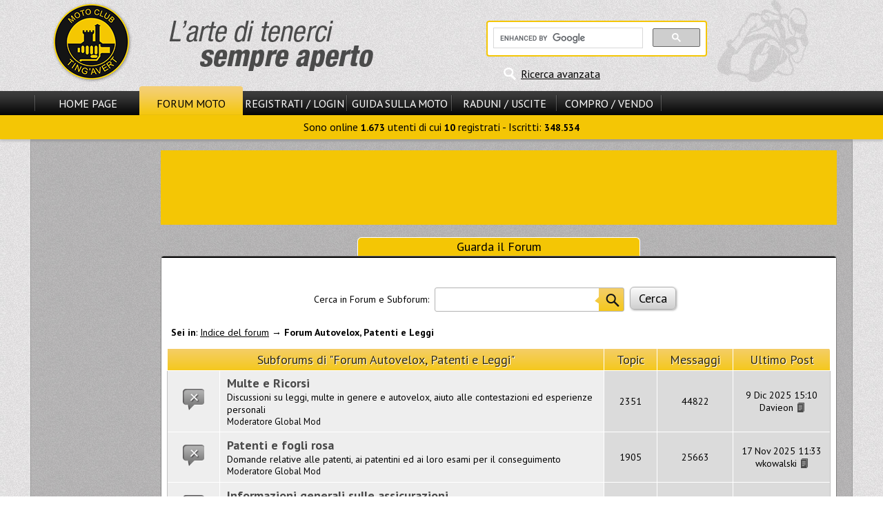

--- FILE ---
content_type: text/html
request_url: https://www.motoclub-tingavert.it/f17s.html
body_size: 9526
content:
<!DOCTYPE html>
<html>
<head>
<title>Forum Autovelox, Patenti e Leggi</title>
<meta http-equiv="content-type" content="text/html; charset=windows-1252" />
<meta name="author" content="Motoclub Tingavert" />
<meta name="keywords" content="Motoclub, Tingavert, moto, motociclismo, motori, motociclette, forum moto, enogastronomia" />
<meta name="description" content="Forum Autovelox, Patenti e Leggi - Discussioni su leggi, patenti, autovelox e multe in genere, esperienze personali, aiuto alle contestazioni e domande frequenti" />
<meta name="robots" content="index, follow" />
<meta name="revisit-after" content="1 days" />
<meta name="rating" content="general" />
<script type="text/javascript" src="includes/jquery-3.2.1.min.js"></script>
<script type="text/javascript" src="themes/MS13/javascript/generale.js"></script>
<script type="text/javascript" src="themes/MS13/javascript/menu.js"></script>
<script type="text/javascript" src="includes/javascript-viewforum.js"></script>

<link rel="stylesheet" href="themes/MS13/style/style.css" type="text/css" />
<link rel="stylesheet" href="themes/MS13/forums/subSilver.css" type="text/css" />
<script async src="//pagead2.googlesyndication.com/pagead/js/adsbygoogle.js"></script>
			<script>
			     (adsbygoogle = window.adsbygoogle || []).push({
				    google_ad_client: "ca-pub-6195405721274667",
				    enable_page_level_ads: true
			     });
			</script>
</head>

<body>
<header id="header">
<div id="header_cont_sup">
<div id="logo_sx"><a href="/"><img src="themes/MS13/images/logo.png" alt="Benvenuti su Motoclub Tingavert!" title="Benvenuti su Motoclub Tingavert!" /></a></div>
<div id="ricerca_header">

<div id="rg_container">

<script>
  (function() {
    var cx = '012611482982172132680:486bq0i9hli';
    var gcse = document.createElement('script');
    gcse.type = 'text/javascript';
    gcse.async = true;
    gcse.src = 'https://cse.google.com/cse.js?cx=' + cx;
    var s = document.getElementsByTagName('script')[0];
    s.parentNode.insertBefore(gcse, s);
  })();
</script>
<gcse:searchbox-only></gcse:searchbox-only>

</div>
<div id="ricerca_avanzata"><a href="modules.php?name=Forums&amp;file=search" title="Ricerca avanzata nel sito e nel forum">Ricerca avanzata</a></div></div>
<div class="clear"></div>
</div>
<div id="hci_submenu_container">
<div id="header_cont_inf">
<nav id="nav_pr">
<span class="el_sep"></span>
<div class="ling_off"><a id="smenu_0" href="/">Home Page</a></div>
<div class="ling_on"><a id="smenu_1" href="forums.html">Forum Moto</a></div>
<div class="ling_off"><a id="smenu_2" href="modules.php?name=Your_Account" rel="nofollow">Registrati / Login</a></div>
<span class="el_sep"></span>
<div class="ling_off"><a id="smenu_3" href="guida-motociclista.php">Guida sulla Moto</a></div>
<span class="el_sep"></span>
<div class="ling_off"><a id="smenu_4" href="archivc66.php">Raduni / Uscite</a></div>
<span class="el_sep"></span>
<div class="ling_off"><a id="smenu_5" href="archivc67.php">Compro / Vendo</a></div>
<span class="el_sep"></span>
</nav>

<div class="clear">&nbsp;</div>
<div id="sm_notif"></div>
</div>
<nav id="submenu"> Sono online <b>1.673</b> utenti di cui <b>10</b> registrati - Iscritti: <b>348.534</b></nav>
</div>
</header>
<div id="corpo_barre">
<div id="corpo_pagina" style="min-height:1528px;">
<div class="head_adv center"><aside>
<script async src="//pagead2.googlesyndication.com/pagead/js/adsbygoogle.js"></script>
	<!-- 728x90 -->
	<ins class="adsbygoogle"
		style="display:inline-block;width:728px;height:90px"
		data-ad-client="ca-pub-6195405721274667"
		data-ad-slot="4112831223"></ins>
	<script>
	(adsbygoogle = window.adsbygoogle || []).push({});
	</script>
</aside></div><br />
<div class="title_largo">Guarda il Forum</div>
<div id="forum_container" class="opentable_wtitle mid_padding">

<span id="top"></span>
<br />


<br />
<div class="center evid"></div>
<div class="center"><form id="ricerca_interna" action="modules.php?name=Forums&amp;file=search&amp;mode=results" method="post">
Cerca in Forum e Subforum:
&nbsp;<input type="text" class="post" name="search_keywords" size="30" />
<input type="hidden" name="ricerca_nel_forum" value="1" />
<input type="hidden" id="search_forum" name="search_forum" value="17" />
<input type="hidden" name="search_fields" value="all" />
&nbsp;<input type="submit" class="button_big" value="Cerca" name="submit" />
</form>
</div>
<br />
<div class="forum_header_container">
	<b>Sei in</b>: <a href="forums.html">Indice del forum</a>&nbsp;&rarr;&nbsp;<b>Forum Autovelox, Patenti e Leggi</b>
</div>

<table class="forumline">
  <tr>
	<th colspan="2">Subforums di &quot;Forum Autovelox, Patenti e Leggi&quot;</th>
	<th>Topic</th>
	<th>Messaggi</th>
	<th class="nowrap">Ultimo Post</th>
  </tr>
  <tr>
        <td class="row1"><img src="themes/MS13/forums/images/folder.png" alt="Nessun nuovo messaggio" title="Nessun nuovo messaggio" class="f_img" /></td>
	<td class="row1">
	  <div class="forumlink"><a href="f79s.html">Multe e Ricorsi</a></div>
	  Discussioni su leggi, multe in genere e autovelox, aiuto alle contestazioni ed esperienze personali<br />
	  <div class="gensmall">Moderatore Global Mod</div>
	  <div class="gensmall"></div>
	</td>
	<td class="row2 center">2351</td>
	<td class="row2 center">44822</td>
	<td class="row2 center nowrap lastpost">9 Dic 2025 15:10<br />Davieon<a href="t955553s.html#16475188"><img src="themes/MS13/forums/images/icon_latest_reply.png" alt="Leggi gli ultimi messaggi" title="Leggi gli ultimi messaggi" /></a></td>
  </tr>
  <tr>
        <td class="row1"><img src="themes/MS13/forums/images/folder.png" alt="Nessun nuovo messaggio" title="Nessun nuovo messaggio" class="f_img" /></td>
	<td class="row1">
	  <div class="forumlink"><a href="f80s.html">Patenti e fogli rosa</a></div>
	  Domande relative alle patenti, ai patentini ed ai loro esami per il conseguimento<br />
	  <div class="gensmall">Moderatore Global Mod</div>
	  <div class="gensmall"></div>
	</td>
	<td class="row2 center">1905</td>
	<td class="row2 center">25663</td>
	<td class="row2 center nowrap lastpost">17 Nov 2025 11:33<br />wkowalski<a href="t957103s.html#16472843"><img src="themes/MS13/forums/images/icon_latest_reply.png" alt="Leggi gli ultimi messaggi" title="Leggi gli ultimi messaggi" /></a></td>
  </tr>
  <tr>
        <td class="row1"><img src="themes/MS13/forums/images/folder.png" alt="Nessun nuovo messaggio" title="Nessun nuovo messaggio" class="f_img" /></td>
	<td class="row1">
	  <div class="forumlink"><a href="f277s.html">Informazioni generali sulle assicurazioni</a></div>
	  Domande relative ai contratti assicurativi, alla loro stipula ed opinioni sulle compagnie<br />
	  <div class="gensmall">Moderatore Global Mod</div>
	  <div class="gensmall"></div>
	</td>
	<td class="row2 center">930</td>
	<td class="row2 center">10605</td>
	<td class="row2 center nowrap lastpost">1 Gen 2026 16:27<br />Muwenge<a href="t955344s.html#16477066"><img src="themes/MS13/forums/images/icon_latest_reply.png" alt="Leggi gli ultimi messaggi" title="Leggi gli ultimi messaggi" /></a></td>
  </tr>
  <tr>
        <td class="row1"><img src="themes/MS13/forums/images/folder.png" alt="Nessun nuovo messaggio" title="Nessun nuovo messaggio" class="f_img" /></td>
	<td class="row1">
	  <div class="forumlink"><a href="f278s.html">Preventivi polizze assicurative</a></div>
	  Richieste di preventivi e costi sostenuti per la stipula di polizze Responsabilità Civile, furto/incendio, ecc.<br />
	  <div class="gensmall">Moderatore Global Mod</div>
	  <div class="gensmall"></div>
	</td>
	<td class="row2 center">405</td>
	<td class="row2 center">4127</td>
	<td class="row2 center nowrap lastpost">14 Nov 2025 16:37<br />Muwenge<a href="t956995s.html#16472574"><img src="themes/MS13/forums/images/icon_latest_reply.png" alt="Leggi gli ultimi messaggi" title="Leggi gli ultimi messaggi" /></a></td>
  </tr>
  <tr>
        <td class="row1"><img src="themes/MS13/forums/images/folder.png" alt="Nessun nuovo messaggio" title="Nessun nuovo messaggio" class="f_img" /></td>
	<td class="row1">
	  <div class="forumlink"><a href="f279s.html">Sinistri e risarcimenti</a></div>
	  Consigli a seguito di incidenti, sulla percentuale di responsabilità e richieste o domande di risarcimento<br />
	  <div class="gensmall">Moderatore Global Mod</div>
	  <div class="gensmall"></div>
	</td>
	<td class="row2 center">841</td>
	<td class="row2 center">13383</td>
	<td class="row2 center nowrap lastpost">21 Mag 2025 7:39<br />GiovannaT25<a href="t952472s.html#16446890"><img src="themes/MS13/forums/images/icon_latest_reply.png" alt="Leggi gli ultimi messaggi" title="Leggi gli ultimi messaggi" /></a></td>
  </tr>
  <tr>
        <td class="row1"><img src="themes/MS13/forums/images/folder.png" alt="Nessun nuovo messaggio" title="Nessun nuovo messaggio" class="f_img" /></td>
	<td class="row1">
	  <div class="forumlink"><a href="f274s.html">Normative Euro, Anti-Inquinamento e Bolli</a></div>
	  Domande relative alle normative euro 1-2-3-4, alle limitazioni nella circolazione ed al pagamento del bollo <br />
	  <div class="gensmall">Moderatore Global Mod</div>
	  <div class="gensmall"></div>
	</td>
	<td class="row2 center">477</td>
	<td class="row2 center">4879</td>
	<td class="row2 center nowrap lastpost">16 Giu 2024 10:33<br />wkowalski<a href="t951264s.html#16404840"><img src="themes/MS13/forums/images/icon_latest_reply.png" alt="Leggi gli ultimi messaggi" title="Leggi gli ultimi messaggi" /></a></td>
  </tr>
  <tr>
        <td class="row1"><img src="themes/MS13/forums/images/folder.png" alt="Nessun nuovo messaggio" title="Nessun nuovo messaggio" class="f_img" /></td>
	<td class="row1">
	  <div class="forumlink"><a href="f97s.html">Tuning e omologazioni</a></div>
	  Discussioni relative alle norme di installazione di componenti after-market e modifiche in genere <br />
	  <div class="gensmall">Moderatore Global Mod</div>
	  <div class="gensmall"></div>
	</td>
	<td class="row2 center">952</td>
	<td class="row2 center">10451</td>
	<td class="row2 center nowrap lastpost">23 Dic 2024 17:05<br />pazuto<a href="t953765s.html#16427368"><img src="themes/MS13/forums/images/icon_latest_reply.png" alt="Leggi gli ultimi messaggi" title="Leggi gli ultimi messaggi" /></a></td>
  </tr>
  <tr>
        <td class="row1"><img src="themes/MS13/forums/images/folder.png" alt="Nessun nuovo messaggio" title="Nessun nuovo messaggio" class="f_img" /></td>
	<td class="row1">
	  <div class="forumlink"><a href="f275s.html">Revisioni e depotenziamenti</a></div>
	  Domande relative alle revisioni ordinarie, straordinarie ed alle sole procedure per depotenziamento e ripotenziamento<br />
	  <div class="gensmall">Moderatore Global Mod</div>
	  <div class="gensmall"></div>
	</td>
	<td class="row2 center">396</td>
	<td class="row2 center">3964</td>
	<td class="row2 center nowrap lastpost">30 Giu 2025 18:52<br />ezio79<a href="t955841s.html#16452964"><img src="themes/MS13/forums/images/icon_latest_reply.png" alt="Leggi gli ultimi messaggi" title="Leggi gli ultimi messaggi" /></a></td>
  </tr>
  <tr>
        <td class="row1"><img src="themes/MS13/forums/images/folder.png" alt="Nessun nuovo messaggio" title="Nessun nuovo messaggio" class="f_img" /></td>
	<td class="row1">
	  <div class="forumlink"><a href="f276s.html">Passaggi di proprietà, targhe e radiazioni</a></div>
	  Domande relative all'acquisto o vendita di veicoli, targhe e radiazioni dal PRA (Pubblico Registro Automobilistico)<br />
	  <div class="gensmall">Moderatore Global Mod</div>
	  <div class="gensmall"></div>
	</td>
	<td class="row2 center">1088</td>
	<td class="row2 center">9974</td>
	<td class="row2 center nowrap lastpost">10 Mag 2024 14:30<br />lucapartisani<a href="t940542s.html#16398248"><img src="themes/MS13/forums/images/icon_latest_reply.png" alt="Leggi gli ultimi messaggi" title="Leggi gli ultimi messaggi" /></a></td>
  </tr>
  <tr>
        <td class="row1"><img src="themes/MS13/forums/images/folder.png" alt="Nessun nuovo messaggio" title="Nessun nuovo messaggio" class="f_img" /></td>
	<td class="row1">
	  <div class="forumlink"><a href="f81s.html">Segnalazione Autovelox</a></div>
	  Spazio riservato alla sola segnalazione di postazioni autovelox, fisse o mobili<br />
	  <div class="gensmall">Moderatore Global Mod</div>
	  <div class="gensmall"></div>
	</td>
	<td class="row2 center">582</td>
	<td class="row2 center">5297</td>
	<td class="row2 center nowrap lastpost">26 Set 2024 12:03<br />Cordy<a href="t952714s.html#16417322"><img src="themes/MS13/forums/images/icon_latest_reply.png" alt="Leggi gli ultimi messaggi" title="Leggi gli ultimi messaggi" /></a></td>
  </tr>
  <tr>
        <td class="row1"><img src="themes/MS13/forums/images/folder.png" alt="Nessun nuovo messaggio" title="Nessun nuovo messaggio" class="f_img" /></td>
	<td class="row1">
	  <div class="forumlink"><a href="f191s.html">Normativa d'Epoca</a></div>
	  Discussioni su radiazioni, reimmatricolazioni, bolli e assicurazioni, revisioni, registri storici, omologazioni e targhe, e tutta la normativa specifica per le moto d'epoca<br />
	  <div class="gensmall">Moderatori gippiguzzi, IGNACIO, girodan, Global Mod</div>
	  <div class="gensmall"></div>
	</td>
	<td class="row2 center">343</td>
	<td class="row2 center">10687</td>
	<td class="row2 center nowrap lastpost">26 Gen 2026 12:06<br />GioQuelloAPiedi<a href="t134652s.html#16479609"><img src="themes/MS13/forums/images/icon_latest_reply.png" alt="Leggi gli ultimi messaggi" title="Leggi gli ultimi messaggi" /></a></td>
  </tr>
</table>
<br /><br />

<div class="forum_header_container">
	<div class="lis_33"></div>
	<div id="mark_read" class="big right"></div>
	<div class="right"><b>Moderatore</b>: <a href="modules.php?name=Your_Account&amp;op=rdfp&amp;username=Global+Mod">Global Mod</a></div>
	<div class="clear">&nbsp;</div>
</div>

<form method="post" action="modules.php?name=Forums&amp;file=viewforum&amp;f=17&amp;start=0">

<table class="forumline">
	<tr>
	  <th colspan="2">Topic di &quot;Forum Autovelox, Patenti e Leggi&quot;</th>
	  <th>Risposte</th>
	  <th>Autore</th>
	  <th class="nowrap">Ultimo Post</th>
	</tr>
	<tr>
	  <td class="row1 youposted center nowrap">
	  	<img src="themes/MS13/forums/images/folder_announce.png" class="t_img" alt="Nessun nuovo messaggio" title="Nessun nuovo messaggio" />
	  </td>
	  <td class="row1">
	  	<u class="ann_imp">Annuncio Globale:</u> <a href="t957569s.html" class="topictitle">TWT 2026 - 27-28-29 Marzo - San Piero a Sieve (FI)</a>
		<div class="paging"><span class="nowrap">Lista con 15 partecipanti</span></div>
	  </td>
	  <td class="row2 center">7</td>
	  <td class="row2 center nowrap">26 Gen 2026 10:42<br />Nicosan</td>
	  <td class="row2 center nowrap">26 Gen 2026 22:44<br />topomotogsx  <a href="t957569s.html#16479652" class="lastpost"><img src="themes/MS13/forums/images/icon_latest_reply.png" alt="Leggi gli ultimi messaggi" title="Leggi gli ultimi messaggi" /></a></td>
	</tr>
	<tr>
	  <td class="row1 youposted center nowrap">
	  	<img src="themes/MS13/forums/images/folder_announce.png" class="t_img" alt="Nessun nuovo messaggio" title="Nessun nuovo messaggio" />
	  </td>
	  <td class="row1">
	  	<span class="ann_imp">Annuncio:</span> <a href="t588s.html" class="topictitle">Regolamento - Leggere prima di postare</a>
		<div class="paging"></div>
	  </td>
	  <td class="row2 center">0</td>
	  <td class="row2 center nowrap">12 Ago 2004 13:09<br />Davide</td>
	  <td class="row2 center nowrap">12 Ago 2004 13:09<br />Davide  <a href="t588s.html#800" class="lastpost"><img src="themes/MS13/forums/images/icon_latest_reply.png" alt="Leggi gli ultimi messaggi" title="Leggi gli ultimi messaggi" /></a></td>
	</tr>
	<tr>
	  <td class="row1 youposted center nowrap">
	  	<img src="themes/MS13/forums/images/folder_sticky.png" class="t_img" alt="Topic chiuso" title="Topic chiuso" />
	  </td>
	  <td class="row1">
	  	<span class="ann_imp">Importante:</span> <a href="t705998s.html" class="topictitle">FAQ forum normativo - leggere prima di postare</a>
		<div class="paging"></div>
	  </td>
	  <td class="row2 center">0</td>
	  <td class="row2 center nowrap">10 Lug 2012 23:25<br />davidsnow</td>
	  <td class="row2 center nowrap">10 Lug 2012 23:25<br />davidsnow  <a href="t705998s.html#13566199" class="lastpost"><img src="themes/MS13/forums/images/icon_latest_reply.png" alt="Leggi gli ultimi messaggi" title="Leggi gli ultimi messaggi" /></a></td>
	</tr>
	<tr>
	  <td class="row1 youposted center nowrap">
	  	<img src="themes/MS13/forums/images/folder.png" class="t_img" alt="Nessun nuovo messaggio" title="Nessun nuovo messaggio" />
	  </td>
	  <td class="row1">
	  	<a href="t954542s.html" class="topictitle">Telelaser con vigili impegnati</a>
		<div class="paging"></div>
	  </td>
	  <td class="row2 center">15</td>
	  <td class="row2 center nowrap">27 Feb 2025 19:51<br />loreT815</td>
	  <td class="row2 center nowrap">4 Set 2025 11:50<br />KIMO  <a href="t954542s.html#16462888" class="lastpost"><img src="themes/MS13/forums/images/icon_latest_reply.png" alt="Leggi gli ultimi messaggi" title="Leggi gli ultimi messaggi" /></a></td>
	</tr>
	<tr>
	  <td class="row1 youposted center nowrap">
	  	<img src="themes/MS13/forums/images/folder.png" class="t_img" alt="Nessun nuovo messaggio" title="Nessun nuovo messaggio" />
	  </td>
	  <td class="row1">
	  	<a href="t954581s.html" class="topictitle">Autovelox e telecamere [esiste mappa installazioni ?]</a>
		<div class="paging"></div>
	  </td>
	  <td class="row2 center">2</td>
	  <td class="row2 center nowrap">3 Mar 2025 13:38<br />fyammah13</td>
	  <td class="row2 center nowrap">29 Mag 2025 5:26<br />PaoloGrandi  <a href="t954581s.html#16448071" class="lastpost"><img src="themes/MS13/forums/images/icon_latest_reply.png" alt="Leggi gli ultimi messaggi" title="Leggi gli ultimi messaggi" /></a></td>
	</tr>
	<tr>
	  <td class="row1 youposted center nowrap">
	  	<img src="themes/MS13/forums/images/folder.png" class="t_img" alt="Nessun nuovo messaggio" title="Nessun nuovo messaggio" />
	  </td>
	  <td class="row1">
	  	<a href="t953422s.html" class="topictitle">numeri telaio corrosi [acido batteria, info iscrizione ASI]</a>
		<div class="paging"></div>
	  </td>
	  <td class="row2 center">1</td>
	  <td class="row2 center nowrap">15 Nov 2024 9:54<br />svarionello</td>
	  <td class="row2 center nowrap">6 Gen 2025 10:24<br />oldster  <a href="t953422s.html#16428550" class="lastpost"><img src="themes/MS13/forums/images/icon_latest_reply.png" alt="Leggi gli ultimi messaggi" title="Leggi gli ultimi messaggi" /></a></td>
	</tr>
	<tr>
	  <td class="row1 youposted center nowrap">
	  	<img src="themes/MS13/forums/images/folder.png" class="t_img" alt="Nessun nuovo messaggio" title="Nessun nuovo messaggio" />
	  </td>
	  <td class="row1">
	  	<a href="t953807s.html" class="topictitle">ART.78 Recidivo a revisione straordinaria.</a>
		<div class="paging"></div>
	  </td>
	  <td class="row2 center">0</td>
	  <td class="row2 center nowrap">21 Dic 2024 14:16<br />PeppZ00</td>
	  <td class="row2 center nowrap">21 Dic 2024 14:16<br />PeppZ00  <a href="t953807s.html#16427202" class="lastpost"><img src="themes/MS13/forums/images/icon_latest_reply.png" alt="Leggi gli ultimi messaggi" title="Leggi gli ultimi messaggi" /></a></td>
	</tr>
	<tr>
	  <td class="row1 youposted center nowrap">
	  	<img src="themes/MS13/forums/images/folder.png" class="t_img" alt="Nessun nuovo messaggio" title="Nessun nuovo messaggio" />
	  </td>
	  <td class="row1">
	  	<a href="t401853s.html" class="topictitle">Entrata e uscita casello prato est telepass</a>
		<div class="paging"></div>
	  </td>
	  <td class="row2 center">3</td>
	  <td class="row2 center nowrap">8 Giu 2009 7:53<br />alexala</td>
	  <td class="row2 center nowrap">22 Nov 2024 13:59<br />Gioone  <a href="t401853s.html#16424310" class="lastpost"><img src="themes/MS13/forums/images/icon_latest_reply.png" alt="Leggi gli ultimi messaggi" title="Leggi gli ultimi messaggi" /></a></td>
	</tr>
	<tr>
	  <td class="row1 youposted center nowrap">
	  	<img src="themes/MS13/forums/images/folder.png" class="t_img" alt="Nessun nuovo messaggio" title="Nessun nuovo messaggio" />
	  </td>
	  <td class="row1">
	  	<a href="t952687s.html" class="topictitle">Nuovo CdS cosa conviene fare?</a>
		<div class="paging"></div>
	  </td>
	  <td class="row2 center">11</td>
	  <td class="row2 center nowrap">24 Set 2024 21:36<br />Bled</td>
	  <td class="row2 center nowrap">26 Set 2024 20:01<br />pazuto  <a href="t952687s.html#16417400" class="lastpost"><img src="themes/MS13/forums/images/icon_latest_reply.png" alt="Leggi gli ultimi messaggi" title="Leggi gli ultimi messaggi" /></a></td>
	</tr>
	<tr>
	  <td class="row1 youposted center nowrap">
	  	<img src="themes/MS13/forums/images/folder.png" class="t_img" alt="Nessun nuovo messaggio" title="Nessun nuovo messaggio" />
	  </td>
	  <td class="row1">
	  	<a href="t951241s.html" class="topictitle">La nuova moda delle targhe oscurabili</a>
		<div class="paging"></div>
	  </td>
	  <td class="row2 center">16</td>
	  <td class="row2 center nowrap">12 Giu 2024 11:08<br />Ale2222</td>
	  <td class="row2 center nowrap">23 Set 2024 19:27<br />gilberto36  <a href="t951241s.html#16416895" class="lastpost"><img src="themes/MS13/forums/images/icon_latest_reply.png" alt="Leggi gli ultimi messaggi" title="Leggi gli ultimi messaggi" /></a></td>
	</tr>
	<tr>
	  <td class="row1 youposted center nowrap">
	  	<img src="themes/MS13/forums/images/folder.png" class="t_img" alt="Nessun nuovo messaggio" title="Nessun nuovo messaggio" />
	  </td>
	  <td class="row1">
	  	[ Sondaggio ] <a href="t951745s.html" class="topictitle">Patente A2 senza esame o patente A</a>
		<div class="paging"></div>
	  </td>
	  <td class="row2 center">7</td>
	  <td class="row2 center nowrap">17 Lug 2024 15:09<br />Pari_98</td>
	  <td class="row2 center nowrap">18 Lug 2024 14:18<br />tibbs  <a href="t951745s.html#16409365" class="lastpost"><img src="themes/MS13/forums/images/icon_latest_reply.png" alt="Leggi gli ultimi messaggi" title="Leggi gli ultimi messaggi" /></a></td>
	</tr>
	<tr>
	  <td class="row1 youposted center nowrap">
	  	<img src="themes/MS13/forums/images/folder.png" class="t_img" alt="Nessun nuovo messaggio" title="Nessun nuovo messaggio" />
	  </td>
	  <td class="row1">
	  	<a href="t950914s.html" class="topictitle">decurtazione punti (moto intestata ma no patente a2)</a>
		<div class="paging"></div>
	  </td>
	  <td class="row2 center">9</td>
	  <td class="row2 center nowrap">22 Mag 2024 21:04<br />PAOLAPAS</td>
	  <td class="row2 center nowrap">25 Mag 2024 16:45<br />juangalvez  <a href="t950914s.html#16401060" class="lastpost"><img src="themes/MS13/forums/images/icon_latest_reply.png" alt="Leggi gli ultimi messaggi" title="Leggi gli ultimi messaggi" /></a></td>
	</tr>
	<tr>
	  <td class="row1 youposted center nowrap">
	  	<img src="themes/MS13/forums/images/folder_hot.png" class="t_img" alt="Nessun nuovo messaggio" title="Nessun nuovo messaggio" />
	  </td>
	  <td class="row1">
	  	<a href="t948699s.html" class="topictitle">Velox e limiti di velocità... Servono veramente?</a>
		<div class="paging"><span class="nowrap"><img class="goto" src="themes/MS13/forums/images/icon_minipost.png" alt="Vai a pagina" title="Vai a pagina" />Vai a pagina: <a href="t948699s.html">1</a><a href="t948699s30s.html">2</a></span></div>
	  </td>
	  <td class="row2 center">42</td>
	  <td class="row2 center nowrap">15 Gen 2024 13:52<br />Ale2222</td>
	  <td class="row2 center nowrap">9 Feb 2024 12:23<br />JO74  <a href="t948699s30s.html#16383756" class="lastpost"><img src="themes/MS13/forums/images/icon_latest_reply.png" alt="Leggi gli ultimi messaggi" title="Leggi gli ultimi messaggi" /></a></td>
	</tr>
	<tr>
	  <td class="row1 youposted center nowrap">
	  	<img src="themes/MS13/forums/images/folder.png" class="t_img" alt="Nessun nuovo messaggio" title="Nessun nuovo messaggio" />
	  </td>
	  <td class="row1">
	  	<a href="t949090s.html" class="topictitle">Con la NC in Corsica [adesivi rifrangenti casco]</a>
		<div class="paging"></div>
	  </td>
	  <td class="row2 center">5</td>
	  <td class="row2 center nowrap">6 Feb 2024 1:50<br />7100</td>
	  <td class="row2 center nowrap">7 Feb 2024 22:44<br />7100  <a href="t949090s.html#16383471" class="lastpost"><img src="themes/MS13/forums/images/icon_latest_reply.png" alt="Leggi gli ultimi messaggi" title="Leggi gli ultimi messaggi" /></a></td>
	</tr>
	<tr>
	  <td class="row1 youposted center nowrap">
	  	<img src="themes/MS13/forums/images/folder.png" class="t_img" alt="Nessun nuovo messaggio" title="Nessun nuovo messaggio" />
	  </td>
	  <td class="row1">
	  	<a href="t948099s.html" class="topictitle">Voci su nuova proposta di legge [limitatori di velocità]</a>
		<div class="paging"></div>
	  </td>
	  <td class="row2 center">10</td>
	  <td class="row2 center nowrap">18 Nov 2023 12:03<br />Ale2222</td>
	  <td class="row2 center nowrap">2 Dic 2023 3:08<br />Mamadou88  <a href="t948099s.html#16372806" class="lastpost"><img src="themes/MS13/forums/images/icon_latest_reply.png" alt="Leggi gli ultimi messaggi" title="Leggi gli ultimi messaggi" /></a></td>
	</tr>
	<tr>
	  <td class="row1 youposted center nowrap">
	  	<img src="themes/MS13/forums/images/folder.png" class="t_img" alt="Nessun nuovo messaggio" title="Nessun nuovo messaggio" />
	  </td>
	  <td class="row1">
	  	<a href="t947239s.html" class="topictitle">Nuova legge autovelox, pareri e discussione</a>
		<div class="paging"></div>
	  </td>
	  <td class="row2 center">15</td>
	  <td class="row2 center nowrap">22 Set 2023 7:10<br />Ale2222</td>
	  <td class="row2 center nowrap">25 Set 2023 11:28<br />JO74  <a href="t947239s.html#16361344" class="lastpost"><img src="themes/MS13/forums/images/icon_latest_reply.png" alt="Leggi gli ultimi messaggi" title="Leggi gli ultimi messaggi" /></a></td>
	</tr>
	<tr>
	  <td class="row1 youposted center nowrap">
	  	<img src="themes/MS13/forums/images/folder.png" class="t_img" alt="Nessun nuovo messaggio" title="Nessun nuovo messaggio" />
	  </td>
	  <td class="row1">
	  	<a href="t947201s.html" class="topictitle">Novità del nuovo c.d.s. [per biciblette]</a>
		<div class="paging"></div>
	  </td>
	  <td class="row2 center">8</td>
	  <td class="row2 center nowrap">20 Set 2023 12:36<br />SSMANETTA65</td>
	  <td class="row2 center nowrap">20 Set 2023 19:13<br />pazuto  <a href="t947201s.html#16360593" class="lastpost"><img src="themes/MS13/forums/images/icon_latest_reply.png" alt="Leggi gli ultimi messaggi" title="Leggi gli ultimi messaggi" /></a></td>
	</tr>
	<tr>
	  <td class="row1 youposted center nowrap">
	  	<img src="themes/MS13/forums/images/folder.png" class="t_img" alt="Nessun nuovo messaggio" title="Nessun nuovo messaggio" />
	  </td>
	  <td class="row1">
	  	<a href="t946914s.html" class="topictitle">Autovelox [distanza minima cartelli]</a>
		<div class="paging"></div>
	  </td>
	  <td class="row2 center">5</td>
	  <td class="row2 center nowrap">5 Set 2023 11:08<br />SSMANETTA65</td>
	  <td class="row2 center nowrap">6 Set 2023 10:44<br />SSMANETTA65  <a href="t946914s.html#16358040" class="lastpost"><img src="themes/MS13/forums/images/icon_latest_reply.png" alt="Leggi gli ultimi messaggi" title="Leggi gli ultimi messaggi" /></a></td>
	</tr>
	<tr>
	  <td class="row1 youposted center nowrap">
	  	<img src="themes/MS13/forums/images/folder.png" class="t_img" alt="Nessun nuovo messaggio" title="Nessun nuovo messaggio" />
	  </td>
	  <td class="row1">
	  	<a href="t945368s.html" class="topictitle">Problemi post vendita moto [come tutelarsi]</a>
		<div class="paging"></div>
	  </td>
	  <td class="row2 center">22</td>
	  <td class="row2 center nowrap">29 Mag 2023 23:01<br />Jack20</td>
	  <td class="row2 center nowrap">8 Giu 2023 13:23<br />ganzo_re  <a href="t945368s.html#16344489" class="lastpost"><img src="themes/MS13/forums/images/icon_latest_reply.png" alt="Leggi gli ultimi messaggi" title="Leggi gli ultimi messaggi" /></a></td>
	</tr>
	<tr>
	  <td class="row1 youposted center nowrap">
	  	<img src="themes/MS13/forums/images/folder.png" class="t_img" alt="Nessun nuovo messaggio" title="Nessun nuovo messaggio" />
	  </td>
	  <td class="row1">
	  	<a href="t945012s.html" class="topictitle">Conseguimento Patente A2 fuori provincia</a>
		<div class="paging"></div>
	  </td>
	  <td class="row2 center">1</td>
	  <td class="row2 center nowrap">7 Mag 2023 23:50<br />sdiliberto</td>
	  <td class="row2 center nowrap">8 Mag 2023 10:39<br />Abyssinian  <a href="t945012s.html#16339727" class="lastpost"><img src="themes/MS13/forums/images/icon_latest_reply.png" alt="Leggi gli ultimi messaggi" title="Leggi gli ultimi messaggi" /></a></td>
	</tr>
	<tr>
	  <td class="row1 youposted center nowrap">
	  	<img src="themes/MS13/forums/images/folder.png" class="t_img" alt="Nessun nuovo messaggio" title="Nessun nuovo messaggio" />
	  </td>
	  <td class="row1">
	  	<a href="t807085s.html" class="topictitle">Contratto di vendita va rispettato? [modello errato]</a>
		<div class="paging"></div>
	  </td>
	  <td class="row2 center">18</td>
	  <td class="row2 center nowrap">10 Giu 2014 20:25<br />Cinopa</td>
	  <td class="row2 center nowrap">30 Mar 2023 9:30<br />max180359  <a href="t807085s.html#16332708" class="lastpost"><img src="themes/MS13/forums/images/icon_latest_reply.png" alt="Leggi gli ultimi messaggi" title="Leggi gli ultimi messaggi" /></a></td>
	</tr>
	<tr>
	  <td class="row1 youposted center nowrap">
	  	<img src="themes/MS13/forums/images/folder.png" class="t_img" alt="Nessun nuovo messaggio" title="Nessun nuovo messaggio" />
	  </td>
	  <td class="row1">
	  	<a href="t943852s.html" class="topictitle">Telelaser frontale senza fermarmi</a>
		<div class="paging"></div>
	  </td>
	  <td class="row2 center">11</td>
	  <td class="row2 center nowrap">12 Feb 2023 20:03<br />CiccioC1</td>
	  <td class="row2 center nowrap">14 Feb 2023 18:02<br />CiccioC1  <a href="t943852s.html#16324338" class="lastpost"><img src="themes/MS13/forums/images/icon_latest_reply.png" alt="Leggi gli ultimi messaggi" title="Leggi gli ultimi messaggi" /></a></td>
	</tr>
	<tr>
	  <td class="row1 youposted center nowrap">
	  	<img src="themes/MS13/forums/images/folder_hot.png" class="t_img" alt="Nessun nuovo messaggio" title="Nessun nuovo messaggio" />
	  </td>
	  <td class="row1">
	  	<a href="t872588s.html" class="topictitle">Francia: obbligo guanti omologati CE [è vero?]</a>
		<div class="paging"><span class="nowrap"><img class="goto" src="themes/MS13/forums/images/icon_minipost.png" alt="Vai a pagina" title="Vai a pagina" />Vai a pagina: <a href="t872588s.html">1</a><a href="t872588s30s.html">2</a><a href="t872588s60s.html">3</a><a href="t872588s90s.html">4</a></span></div>
	  </td>
	  <td class="row2 center">99</td>
	  <td class="row2 center nowrap">23 Set 2016 13:40<br />estro</td>
	  <td class="row2 center nowrap">17 Gen 2023 14:36<br />Blueyes  <a href="t872588s90s.html#16320572" class="lastpost"><img src="themes/MS13/forums/images/icon_latest_reply.png" alt="Leggi gli ultimi messaggi" title="Leggi gli ultimi messaggi" /></a></td>
	</tr>
	<tr>
	  <td class="row1 youposted center nowrap">
	  	<img src="themes/MS13/forums/images/folder.png" class="t_img" alt="Nessun nuovo messaggio" title="Nessun nuovo messaggio" />
	  </td>
	  <td class="row1">
	  	<a href="t942926s.html" class="topictitle">Guidare 50ino all'estero [Montenegro, Serbia, Romania]</a>
		<div class="paging"></div>
	  </td>
	  <td class="row2 center">9</td>
	  <td class="row2 center nowrap">19 Nov 2022 12:34<br />Anthik</td>
	  <td class="row2 center nowrap">20 Nov 2022 22:12<br />Mamadou88  <a href="t942926s.html#16314833" class="lastpost"><img src="themes/MS13/forums/images/icon_latest_reply.png" alt="Leggi gli ultimi messaggi" title="Leggi gli ultimi messaggi" /></a></td>
	</tr>
	<tr>
	  <td class="row1 youposted center nowrap">
	  	<img src="themes/MS13/forums/images/folder.png" class="t_img" alt="Nessun nuovo messaggio" title="Nessun nuovo messaggio" />
	  </td>
	  <td class="row1">
	  	<a href="t658258s.html" class="topictitle">Cartello stradale strano &quot;60-100&quot; [rotondo, fondo giallo]</a>
		<div class="paging"></div>
	  </td>
	  <td class="row2 center">9</td>
	  <td class="row2 center nowrap">4 Dic 2011 16:24<br />fbcyborg</td>
	  <td class="row2 center nowrap">30 Ott 2022 11:49<br />simobg75  <a href="t658258s.html#16312174" class="lastpost"><img src="themes/MS13/forums/images/icon_latest_reply.png" alt="Leggi gli ultimi messaggi" title="Leggi gli ultimi messaggi" /></a></td>
	</tr>
	<tr>
	  <td class="row1 youposted center nowrap">
	  	<img src="themes/MS13/forums/images/folder_hot.png" class="t_img" alt="Nessun nuovo messaggio" title="Nessun nuovo messaggio" />
	  </td>
	  <td class="row1">
	  	<a href="t842165s.html" class="topictitle">Filtering (slalom tra auto in coda): dove è permesso?</a>
		<div class="paging"><span class="nowrap"><img class="goto" src="themes/MS13/forums/images/icon_minipost.png" alt="Vai a pagina" title="Vai a pagina" />Vai a pagina: <a href="t842165s.html">1</a><a href="t842165s30s.html">2</a></span></div>
	  </td>
	  <td class="row2 center">53</td>
	  <td class="row2 center nowrap">8 Lug 2015 1:23<br />-Neo-</td>
	  <td class="row2 center nowrap">21 Ott 2022 19:06<br />gilberto36  <a href="t842165s30s.html#16311037" class="lastpost"><img src="themes/MS13/forums/images/icon_latest_reply.png" alt="Leggi gli ultimi messaggi" title="Leggi gli ultimi messaggi" /></a></td>
	</tr>
	<tr>
	  <td class="row1 youposted center nowrap">
	  	<img src="themes/MS13/forums/images/folder.png" class="t_img" alt="Nessun nuovo messaggio" title="Nessun nuovo messaggio" />
	  </td>
	  <td class="row1">
	  	<a href="t942454s.html" class="topictitle">Dubbio conseguimento patente a1</a>
		<div class="paging"></div>
	  </td>
	  <td class="row2 center">2</td>
	  <td class="row2 center nowrap">16 Ott 2022 11:24<br />Albe11111</td>
	  <td class="row2 center nowrap">16 Ott 2022 19:19<br />Abyssinian  <a href="t942454s.html#16310189" class="lastpost"><img src="themes/MS13/forums/images/icon_latest_reply.png" alt="Leggi gli ultimi messaggi" title="Leggi gli ultimi messaggi" /></a></td>
	</tr>
	<tr>
	  <td class="row1 youposted center nowrap">
	  	<img src="themes/MS13/forums/images/folder_hot.png" class="t_img" alt="Nessun nuovo messaggio" title="Nessun nuovo messaggio" />
	  </td>
	  <td class="row1">
	  	<a href="t940712s.html" class="topictitle">Marcia su corsia di emergenza. Sospensione patente</a>
		<div class="paging"><span class="nowrap"><img class="goto" src="themes/MS13/forums/images/icon_minipost.png" alt="Vai a pagina" title="Vai a pagina" />Vai a pagina: <a href="t940712s.html">1</a><a href="t940712s30s.html">2</a><a href="t940712s60s.html">3</a></span></div>
	  </td>
	  <td class="row2 center">68</td>
	  <td class="row2 center nowrap">21 Giu 2022 11:36<br />SguardoFisso</td>
	  <td class="row2 center nowrap">12 Lug 2022 19:16<br />Mamadou88  <a href="t940712s60s.html#16295029" class="lastpost"><img src="themes/MS13/forums/images/icon_latest_reply.png" alt="Leggi gli ultimi messaggi" title="Leggi gli ultimi messaggi" /></a></td>
	</tr>
	<tr>
	  <td class="row1 youposted center nowrap">
	  	<img src="themes/MS13/forums/images/folder.png" class="t_img" alt="Nessun nuovo messaggio" title="Nessun nuovo messaggio" />
	  </td>
	  <td class="row1">
	  	<a href="t854308s.html" class="topictitle">Moto a spinta senza patente [rischio sanzioni?]</a>
		<div class="paging"></div>
	  </td>
	  <td class="row2 center">22</td>
	  <td class="row2 center nowrap">29 Dic 2015 12:42<br />Danielelongo99</td>
	  <td class="row2 center nowrap">10 Giu 2022 14:40<br />CoffeeWolf  <a href="t854308s.html#16288933" class="lastpost"><img src="themes/MS13/forums/images/icon_latest_reply.png" alt="Leggi gli ultimi messaggi" title="Leggi gli ultimi messaggi" /></a></td>
	</tr>
	<tr>
	  <td class="row1 youposted center nowrap">
	  	<img src="themes/MS13/forums/images/folder.png" class="t_img" alt="Nessun nuovo messaggio" title="Nessun nuovo messaggio" />
	  </td>
	  <td class="row1">
	  	<a href="t940371s.html" class="topictitle">Carrello portamoto da cross</a>
		<div class="paging"></div>
	  </td>
	  <td class="row2 center">1</td>
	  <td class="row2 center nowrap">2 Giu 2022 10:53<br />massiprz</td>
	  <td class="row2 center nowrap">2 Giu 2022 11:42<br />vale5-0  <a href="t940371s.html#16287192" class="lastpost"><img src="themes/MS13/forums/images/icon_latest_reply.png" alt="Leggi gli ultimi messaggi" title="Leggi gli ultimi messaggi" /></a></td>
	</tr>
	<tr>
	  <td class="row1 youposted center nowrap">
	  	<img src="themes/MS13/forums/images/folder.png" class="t_img" alt="Nessun nuovo messaggio" title="Nessun nuovo messaggio" />
	  </td>
	  <td class="row1">
	  	<a href="t940170s.html" class="topictitle">info su autovelox mobile A1</a>
		<div class="paging"></div>
	  </td>
	  <td class="row2 center">4</td>
	  <td class="row2 center nowrap">21 Mag 2022 12:38<br />gigi1993a</td>
	  <td class="row2 center nowrap">23 Mag 2022 8:52<br />KIMO  <a href="t940170s.html#16285264" class="lastpost"><img src="themes/MS13/forums/images/icon_latest_reply.png" alt="Leggi gli ultimi messaggi" title="Leggi gli ultimi messaggi" /></a></td>
	</tr>
	<tr>
	  <td class="row1 youposted center nowrap">
	  	<img src="themes/MS13/forums/images/folder.png" class="t_img" alt="Nessun nuovo messaggio" title="Nessun nuovo messaggio" />
	  </td>
	  <td class="row1">
	  	<a href="t939400s.html" class="topictitle">Smarrimento libretto di circolazione</a>
		<div class="paging"></div>
	  </td>
	  <td class="row2 center">12</td>
	  <td class="row2 center nowrap">11 Apr 2022 19:17<br />guggio8</td>
	  <td class="row2 center nowrap">14 Apr 2022 19:25<br />guggio8  <a href="t939400s.html#16278424" class="lastpost"><img src="themes/MS13/forums/images/icon_latest_reply.png" alt="Leggi gli ultimi messaggi" title="Leggi gli ultimi messaggi" /></a></td>
	</tr>
	<tr>
	  <td class="row1 youposted center nowrap">
	  	<img src="themes/MS13/forums/images/folder.png" class="t_img" alt="Nessun nuovo messaggio" title="Nessun nuovo messaggio" />
	  </td>
	  <td class="row1">
	  	<a href="t939084s.html" class="topictitle">Rifacimento Libretto di Circolazione variazione dello stesso</a>
		<div class="paging"></div>
	  </td>
	  <td class="row2 center">1</td>
	  <td class="row2 center nowrap">25 Mar 2022 1:14<br />Crazy65</td>
	  <td class="row2 center nowrap">27 Mar 2022 19:17<br />R1_1998  <a href="t939084s.html#16275349" class="lastpost"><img src="themes/MS13/forums/images/icon_latest_reply.png" alt="Leggi gli ultimi messaggi" title="Leggi gli ultimi messaggi" /></a></td>
	</tr>
	<tr>
	  <td class="row1 youposted center nowrap">
	  	<img src="themes/MS13/forums/images/folder.png" class="t_img" alt="Nessun nuovo messaggio" title="Nessun nuovo messaggio" />
	  </td>
	  <td class="row1">
	  	<a href="t939008s.html" class="topictitle">Rilevatore radar moto</a>
		<div class="paging"></div>
	  </td>
	  <td class="row2 center">7</td>
	  <td class="row2 center nowrap">19 Mar 2022 23:41<br />Flavio74</td>
	  <td class="row2 center nowrap">21 Mar 2022 11:25<br />Flavio74  <a href="t939008s.html#16274185" class="lastpost"><img src="themes/MS13/forums/images/icon_latest_reply.png" alt="Leggi gli ultimi messaggi" title="Leggi gli ultimi messaggi" /></a></td>
	</tr>
	<tr>
	  <td class="row1 youposted center nowrap">
	  	<img src="themes/MS13/forums/images/folder.png" class="t_img" alt="Nessun nuovo messaggio" title="Nessun nuovo messaggio" />
	  </td>
	  <td class="row1">
	  	<a href="t938157s.html" class="topictitle">Problema con moto usata [garanzia da concessionario]</a>
		<div class="paging"></div>
	  </td>
	  <td class="row2 center">2</td>
	  <td class="row2 center nowrap">26 Gen 2022 19:35<br />ironmatty907</td>
	  <td class="row2 center nowrap">26 Gen 2022 20:24<br />lilit  <a href="t938157s.html#16265733" class="lastpost"><img src="themes/MS13/forums/images/icon_latest_reply.png" alt="Leggi gli ultimi messaggi" title="Leggi gli ultimi messaggi" /></a></td>
	</tr>
	<tr>
	  <td class="row1 youposted center nowrap">
	  	<img src="themes/MS13/forums/images/folder.png" class="t_img" alt="Nessun nuovo messaggio" title="Nessun nuovo messaggio" />
	  </td>
	  <td class="row1">
	  	<a href="t937857s.html" class="topictitle">Veicoli d'epoca requisiti?</a>
		<div class="paging"></div>
	  </td>
	  <td class="row2 center">6</td>
	  <td class="row2 center nowrap">7 Gen 2022 15:25<br />DFLMRC93P08H501</td>
	  <td class="row2 center nowrap">8 Gen 2022 8:08<br />tibbs  <a href="t937857s.html#16263006" class="lastpost"><img src="themes/MS13/forums/images/icon_latest_reply.png" alt="Leggi gli ultimi messaggi" title="Leggi gli ultimi messaggi" /></a></td>
	</tr>
	<tr>
	  <td class="row1 youposted center nowrap">
	  	<img src="themes/MS13/forums/images/folder.png" class="t_img" alt="Nessun nuovo messaggio" title="Nessun nuovo messaggio" />
	  </td>
	  <td class="row1">
	  	<a href="t937006s.html" class="topictitle">Modifiche apportate al Codice della strada</a>
		<div class="paging"></div>
	  </td>
	  <td class="row2 center">5</td>
	  <td class="row2 center nowrap">10 Nov 2021 13:12<br />SSMANETTA65</td>
	  <td class="row2 center nowrap">10 Nov 2021 21:39<br />Mamadou88  <a href="t937006s.html#16255721" class="lastpost"><img src="themes/MS13/forums/images/icon_latest_reply.png" alt="Leggi gli ultimi messaggi" title="Leggi gli ultimi messaggi" /></a></td>
	</tr>
	<tr>
	  <td class="row1 youposted center nowrap">
	  	<img src="themes/MS13/forums/images/folder.png" class="t_img" alt="Nessun nuovo messaggio" title="Nessun nuovo messaggio" />
	  </td>
	  <td class="row1">
	  	<a href="t936318s.html" class="topictitle">Riproduzione Adesivi</a>
		<div class="paging"></div>
	  </td>
	  <td class="row2 center">4</td>
	  <td class="row2 center nowrap">1 Ott 2021 15:00<br />LuigiMdg</td>
	  <td class="row2 center nowrap">1 Nov 2021 23:34<br />LuigiMdg  <a href="t936318s.html#16254493" class="lastpost"><img src="themes/MS13/forums/images/icon_latest_reply.png" alt="Leggi gli ultimi messaggi" title="Leggi gli ultimi messaggi" /></a></td>
	</tr>
	<tr>
	  <td class="row1 youposted center nowrap">
	  	<img src="themes/MS13/forums/images/folder.png" class="t_img" alt="Nessun nuovo messaggio" title="Nessun nuovo messaggio" />
	  </td>
	  <td class="row1">
	  	<a href="t933658s.html" class="topictitle">Inversione di marcia dopo il casello autostradale.</a>
		<div class="paging"></div>
	  </td>
	  <td class="row2 center">10</td>
	  <td class="row2 center nowrap">21 Mag 2021 0:46<br />Turi98</td>
	  <td class="row2 center nowrap">9 Ott 2021 21:11<br />mulinonero  <a href="t933658s.html#16251063" class="lastpost"><img src="themes/MS13/forums/images/icon_latest_reply.png" alt="Leggi gli ultimi messaggi" title="Leggi gli ultimi messaggi" /></a></td>
	</tr>
	<tr>
	  <td class="row1 youposted center nowrap">
	  	<img src="themes/MS13/forums/images/folder.png" class="t_img" alt="Nessun nuovo messaggio" title="Nessun nuovo messaggio" />
	  </td>
	  <td class="row1">
	  	<a href="t936387s.html" class="topictitle">Dubbio su passaggio foglio rosa [da A1 a A2, già iscritto]</a>
		<div class="paging"></div>
	  </td>
	  <td class="row2 center">0</td>
	  <td class="row2 center nowrap">5 Ott 2021 14:23<br />tasssso</td>
	  <td class="row2 center nowrap">5 Ott 2021 14:23<br />tasssso  <a href="t936387s.html#16250388" class="lastpost"><img src="themes/MS13/forums/images/icon_latest_reply.png" alt="Leggi gli ultimi messaggi" title="Leggi gli ultimi messaggi" /></a></td>
	</tr>
	<tr>
	  <td class="row1 youposted center nowrap">
	  	<img src="themes/MS13/forums/images/folder.png" class="t_img" alt="Nessun nuovo messaggio" title="Nessun nuovo messaggio" />
	  </td>
	  <td class="row1">
	  	<a href="t936150s.html" class="topictitle">scooter 50cc su ss148 Pontina</a>
		<div class="paging"></div>
	  </td>
	  <td class="row2 center">5</td>
	  <td class="row2 center nowrap">22 Set 2021 10:42<br />Darkfall_87</td>
	  <td class="row2 center nowrap">23 Set 2021 10:14<br />silqua1955  <a href="t936150s.html#16248286" class="lastpost"><img src="themes/MS13/forums/images/icon_latest_reply.png" alt="Leggi gli ultimi messaggi" title="Leggi gli ultimi messaggi" /></a></td>
	</tr>
	<tr>
	  <td class="row1 youposted center nowrap">
	  	<img src="themes/MS13/forums/images/folder.png" class="t_img" alt="Nessun nuovo messaggio" title="Nessun nuovo messaggio" />
	  </td>
	  <td class="row1">
	  	<a href="t936010s.html" class="topictitle">5o ino ha costi fissi se non circolante in strada?</a>
		<div class="paging"></div>
	  </td>
	  <td class="row2 center">1</td>
	  <td class="row2 center nowrap">14 Set 2021 18:42<br />ManuRm</td>
	  <td class="row2 center nowrap">19 Set 2021 15:45<br />TommyTheBiker  <a href="t936010s.html#16247591" class="lastpost"><img src="themes/MS13/forums/images/icon_latest_reply.png" alt="Leggi gli ultimi messaggi" title="Leggi gli ultimi messaggi" /></a></td>
	</tr>
	<tr>
	  <td class="row1 youposted center nowrap">
	  	<img src="themes/MS13/forums/images/folder.png" class="t_img" alt="Nessun nuovo messaggio" title="Nessun nuovo messaggio" />
	  </td>
	  <td class="row1">
	  	<a href="t935408s.html" class="topictitle">Danni auto estraneo su mia proprietà</a>
		<div class="paging"></div>
	  </td>
	  <td class="row2 center">6</td>
	  <td class="row2 center nowrap">15 Ago 2021 19:28<br />manalb</td>
	  <td class="row2 center nowrap">17 Ago 2021 12:01<br />cbartuccio  <a href="t935408s.html#16241681" class="lastpost"><img src="themes/MS13/forums/images/icon_latest_reply.png" alt="Leggi gli ultimi messaggi" title="Leggi gli ultimi messaggi" /></a></td>
	</tr>
	<tr>
	  <td class="row1 youposted center nowrap">
	  	<img src="themes/MS13/forums/images/folder_hot.png" class="t_img" alt="Nessun nuovo messaggio" title="Nessun nuovo messaggio" />
	  </td>
	  <td class="row1">
	  	<a href="t209032s.html" class="topictitle">Veicolo abbandonato [posso prenderne possesso?]</a>
		<div class="paging"></div>
	  </td>
	  <td class="row2 center">27</td>
	  <td class="row2 center nowrap">13 Dic 2007 18:28<br />Syon</td>
	  <td class="row2 center nowrap">10 Ago 2021 17:45<br />Matti2408  <a href="t209032s.html#16240825" class="lastpost"><img src="themes/MS13/forums/images/icon_latest_reply.png" alt="Leggi gli ultimi messaggi" title="Leggi gli ultimi messaggi" /></a></td>
	</tr>
	<tr>
	  <td class="row1 youposted center nowrap">
	  	<img src="themes/MS13/forums/images/folder.png" class="t_img" alt="Nessun nuovo messaggio" title="Nessun nuovo messaggio" />
	  </td>
	  <td class="row1">
	  	<a href="t751527s.html" class="topictitle">Aprire pista motocross o enduro.. come?</a>
		<div class="paging"></div>
	  </td>
	  <td class="row2 center">8</td>
	  <td class="row2 center nowrap">7 Apr 2013 15:43<br />Aska90</td>
	  <td class="row2 center nowrap">28 Lug 2021 13:13<br />Motard29  <a href="t751527s.html#16238930" class="lastpost"><img src="themes/MS13/forums/images/icon_latest_reply.png" alt="Leggi gli ultimi messaggi" title="Leggi gli ultimi messaggi" /></a></td>
	</tr>
	<tr>
	  <td class="row1 youposted center nowrap">
	  	<img src="themes/MS13/forums/images/folder.png" class="t_img" alt="Nessun nuovo messaggio" title="Nessun nuovo messaggio" />
	  </td>
	  <td class="row1">
	  	<a href="t934166s.html" class="topictitle">Sostituire manubrio moto ed omologazione</a>
		<div class="paging"></div>
	  </td>
	  <td class="row2 center">15</td>
	  <td class="row2 center nowrap">14 Giu 2021 6:23<br />doctorwho</td>
	  <td class="row2 center nowrap">24 Lug 2021 18:31<br />PaoloGrandi  <a href="t934166s.html#16238161" class="lastpost"><img src="themes/MS13/forums/images/icon_latest_reply.png" alt="Leggi gli ultimi messaggi" title="Leggi gli ultimi messaggi" /></a></td>
	</tr>
	<tr>
	  <td class="row1 youposted center nowrap">
	  	<img src="themes/MS13/forums/images/folder.png" class="t_img" alt="Nessun nuovo messaggio" title="Nessun nuovo messaggio" />
	  </td>
	  <td class="row1">
	  	<a href="t934644s.html" class="topictitle">Immatricolazione scooter quadro 350s e dubbi burocratici</a>
		<div class="paging"></div>
	  </td>
	  <td class="row2 center">3</td>
	  <td class="row2 center nowrap">8 Lug 2021 0:27<br />cristianf199</td>
	  <td class="row2 center nowrap">12 Lug 2021 16:21<br />cristianf199  <a href="t934644s.html#16235796" class="lastpost"><img src="themes/MS13/forums/images/icon_latest_reply.png" alt="Leggi gli ultimi messaggi" title="Leggi gli ultimi messaggi" /></a></td>
	</tr>
	<tr>
	  <td class="row1 youposted center nowrap">
	  	<img src="themes/MS13/forums/images/folder.png" class="t_img" alt="Nessun nuovo messaggio" title="Nessun nuovo messaggio" />
	  </td>
	  <td class="row1">
	  	<a href="t933775s.html" class="topictitle">Strada riservata ai pedoni, entrare o no</a>
		<div class="paging"></div>
	  </td>
	  <td class="row2 center">3</td>
	  <td class="row2 center nowrap">26 Mag 2021 14:29<br />cesko123</td>
	  <td class="row2 center nowrap">26 Mag 2021 14:49<br />pazuto  <a href="t933775s.html#16228198" class="lastpost"><img src="themes/MS13/forums/images/icon_latest_reply.png" alt="Leggi gli ultimi messaggi" title="Leggi gli ultimi messaggi" /></a></td>
	</tr>
	<tr>
	  <td class="row1 youposted center nowrap">
	  	<img src="themes/MS13/forums/images/folder.png" class="t_img" alt="Nessun nuovo messaggio" title="Nessun nuovo messaggio" />
	  </td>
	  <td class="row1">
	  	<a href="t932628s.html" class="topictitle">Patente A2 [quante guide sono necessarie?]</a>
		<div class="paging"></div>
	  </td>
	  <td class="row2 center">4</td>
	  <td class="row2 center nowrap">8 Apr 2021 0:14<br />cilla02</td>
	  <td class="row2 center nowrap">8 Apr 2021 15:12<br />KIMO  <a href="t932628s.html#16218929" class="lastpost"><img src="themes/MS13/forums/images/icon_latest_reply.png" alt="Leggi gli ultimi messaggi" title="Leggi gli ultimi messaggi" /></a></td>
	</tr>
	<tr>
	  <td class="row1 youposted center nowrap">
	  	<img src="themes/MS13/forums/images/folder.png" class="t_img" alt="Nessun nuovo messaggio" title="Nessun nuovo messaggio" />
	  </td>
	  <td class="row1">
	  	<a href="t932250s.html" class="topictitle">Vizio occulto scooter - biellette, statore, forcella</a>
		<div class="paging"></div>
	  </td>
	  <td class="row2 center">16</td>
	  <td class="row2 center nowrap">23 Mar 2021 12:01<br />palaz1991</td>
	  <td class="row2 center nowrap">7 Apr 2021 7:52<br />wkowalski  <a href="t932250s.html#16218591" class="lastpost"><img src="themes/MS13/forums/images/icon_latest_reply.png" alt="Leggi gli ultimi messaggi" title="Leggi gli ultimi messaggi" /></a></td>
	</tr>
	<tr>
	  <td class="row1 youposted center nowrap">
	  	<img src="themes/MS13/forums/images/folder_lock.png" class="t_img" alt="Topic chiuso" title="Topic chiuso" />
	  </td>
	  <td class="row1">
	  	<a href="t932276s.html" class="topictitle">Statore, regolatore di tensione e bielletta - sintomi</a>
		<div class="paging"></div>
	  </td>
	  <td class="row2 center">9</td>
	  <td class="row2 center nowrap">24 Mar 2021 11:18<br />palaz1991</td>
	  <td class="row2 center nowrap">28 Mar 2021 12:25<br />davidsnow  <a href="t932276s.html#16216628" class="lastpost"><img src="themes/MS13/forums/images/icon_latest_reply.png" alt="Leggi gli ultimi messaggi" title="Leggi gli ultimi messaggi" /></a></td>
	</tr>
	<tr>
	  <td class="row1 youposted center nowrap">
	  	<img src="themes/MS13/forums/images/folder.png" class="t_img" alt="Nessun nuovo messaggio" title="Nessun nuovo messaggio" />
	  </td>
	  <td class="row1">
	  	<a href="t932218s.html" class="topictitle">Proposta d'acquisto irrevocabile [ci sono penali?]</a>
		<div class="paging"></div>
	  </td>
	  <td class="row2 center">8</td>
	  <td class="row2 center nowrap">21 Mar 2021 18:35<br />Teo9710</td>
	  <td class="row2 center nowrap">24 Mar 2021 9:50<br />VA_LENTINO2  <a href="t932218s.html#16215814" class="lastpost"><img src="themes/MS13/forums/images/icon_latest_reply.png" alt="Leggi gli ultimi messaggi" title="Leggi gli ultimi messaggi" /></a></td>
	</tr>
	<tr>
	  <td class="row2 center" colspan="5">
	  	Mostra prima i Topic di:&nbsp;<select name="topicdays"><option value="0" selected="selected">Tutti i Topic</option><option value="1">1 Giorno</option><option value="7">7 Giorni</option><option value="14">2 Settimane</option><option value="30">1 Mese</option><option value="90">3 Mesi</option><option value="180">6 Mesi</option><option value="364">1 Anno</option></select>&nbsp;
		<input type="submit" value="Vai" name="submit" class="litebutton" />
	  </td>
	</tr>
</table>
<br />
<div class="forum_header_container">
	<div class="lis_33"></div>
	<div class="right">
		Pagina <b>1</b> di <b>32</b> - <a href="archivh17.php">Mappa di Forum Autovelox, Patenti e Leggi</a>
		<div class="paging">Vai a pagina <b>1</b><a href="f17s50s.html">2</a><a href="f17s100s.html">3</a>...<a href="f17s1450s.html">30</a><a href="f17s1500s.html">31</a><a href="f17s1550s.html">32</a>&nbsp;&nbsp;<a href="f17s50s.html">Successivo</a></div>
	</div>
	<div class="clear">&nbsp;</div>
</div>

</form>


<br />


<div class="lis_33 legend">
	<div id="folder">Nessun nuovo messaggio</div>
	<div id="folder_hot">Nessun nuovo messaggio [ Hot ]</div>
	<div id="folder_new">Nuovi messaggi</div>
	<div id="folder_new_hot">Nuovi messaggi [ Hot ]</div>
</div>
<div class="lis_33 legend">
	<div id="folder_lock">Nessun nuovo messaggio [ Chiuso ]</div>
	<div id="folder_lock_new">Nuovi messaggi [ Chiuso ]</div>
	<div id="folder_sticky">Importante</div>
	<div id="folder_announce">Annuncio</div>
</div>
<div class="lis_33 right">
	<div><a id="rss_xml" href="backend.php?forum_id=17" rel="nofollow">Feed RSS</a></div>
	<br />
	<div><b>Non puoi</b> inserire nuovi Topic<br /><b>Non puoi</b> rispondere ai Topic<br /><b>Non puoi</b> modificare i tuoi messaggi<br /><b>Non puoi</b> cancellare i tuoi messaggi<br /><b>Non puoi</b> votare nei sondaggi<br /></div>
</div>
<div class="clear">&nbsp;</div>
<br />



</div>
<div class="right"><span class="a" id="copy_click"><span id="copy_dir">Forums</span> &copy;</span></div>
<br />
</div>
<div id="leftbar">
<aside id="banner_sx" class="head_adv"><script async src="//pagead2.googlesyndication.com/pagead/js/adsbygoogle.js"></script>
	<!-- 160x600 -->
	<ins class="adsbygoogle"
		style="display:inline-block;width:160px;height:600px"
		data-ad-client="ca-pub-6195405721274667"
		data-ad-slot="5589564428"></ins>
	<script>
	(adsbygoogle = window.adsbygoogle || []).push({});
	</script></aside>
<nav id="lbdiv">
<div id="bsmenu_1_1" class="box_smenu">
<div class="menu_title">Forum info</div>
<div class="menu_content">
<ul>
<li><a href="modules.php?name=Forums&amp;file=faq" rel="nofollow">FAQ sul Forum</a></li>
<li><a href="modules.php?name=Members_List&amp;file=index" rel="nofollow">Lista Utenti</a></li>
<li><a href="modules.php?name=Forums&amp;file=groupcp">Gruppi Utenti</a></li>
</ul>
</div>
</div>
<div class="menu_title">Utilit&agrave; e Servizi</div>
<div class="menu_content">
<ul>
<li><a href="moto-usate.php">Moto Usate<br />
(1.306 annunci)</a></li>
<li><a href="schede_moto.php">Schede Tecniche<br />e confronti Moto</a></li>
<li><a href="negozi.php">Negozi Attivi<br />sul Ting'Avert</a></li>
</ul>
<div id="tingahelp_menu_txt">
</div>

</div>
<div class="menu_title">Ultime dal Forum</div>
<div class="menu_content">
<ul><li><a href="t957575s.html">Yamaha 750 SECA [spia batteria e sostituzione]</a></li>
<li><a href="t957574s.html">CBR600RR 2014 [rumori dalla scocca anteriore]</a></li>
<li><a href="t957572s.html">le pedaline di avviamento per am6 montano su am3?</a></li>
<li><a href="t957570s.html">Suzuki Gsxr 750 k3 [nel 2026 è ancora valida ?]</a></li>
<li><a href="t957569s.html">TWT 2026 - 27-28-29 Marzo - San Piero a Sieve (FI)</a></li>
<li><a href="t957567s.html">resuscitare husqvarna 610 te 1996 aiuto per dubbi su statore</a></li>
</ul><div id="vis_altri_forum"><a href="archivf1.php">Visualizza Altri</a></div>

</div>
</nav>
</div>
<div class="clear"></div>
</div>
<footer class="center" id="footer">
<nav id="navlink_footer"><a href="/">Home Page</a><a href="forums.html">Forum Moto</a><a href="modules.php?name=Your_Account" rel="nofollow">Registrati / Login</a><a href="guida-motociclista.php">Guida sulla Moto</a><a href="archivc66.php">Raduni / Uscite</a><a href="archivc67.php">Compro / Vendo</a></nav>
<br />
<a href="modules.php">Mappa del Sito</a> - <a href="a145s.html">Regolamento e Privacy</a> - 
<a href="modules.php?name=Feedback" rel="nofollow">Scrivi allo Staff</a><br />
&copy; 2003 <a href="archivd3.php">Scala Reale
S.r.l.</a>, by <a href="archivd140.php">Davide Vignali</a><span class="hide_mobile"> - Generata in 0.027 s<br /></span>
</footer>

</body>
</html>

--- FILE ---
content_type: text/html; charset=utf-8
request_url: https://www.google.com/recaptcha/api2/aframe
body_size: 91
content:
<!DOCTYPE HTML><html><head><meta http-equiv="content-type" content="text/html; charset=UTF-8"></head><body><script nonce="0RXBbylpTKpHnfAg6OLrrw">/** Anti-fraud and anti-abuse applications only. See google.com/recaptcha */ try{var clients={'sodar':'https://pagead2.googlesyndication.com/pagead/sodar?'};window.addEventListener("message",function(a){try{if(a.source===window.parent){var b=JSON.parse(a.data);var c=clients[b['id']];if(c){var d=document.createElement('img');d.src=c+b['params']+'&rc='+(localStorage.getItem("rc::a")?sessionStorage.getItem("rc::b"):"");window.document.body.appendChild(d);sessionStorage.setItem("rc::e",parseInt(sessionStorage.getItem("rc::e")||0)+1);localStorage.setItem("rc::h",'1769557309920');}}}catch(b){}});window.parent.postMessage("_grecaptcha_ready", "*");}catch(b){}</script></body></html>

--- FILE ---
content_type: application/javascript
request_url: https://www.motoclub-tingavert.it/includes/javascript-viewforum.js
body_size: 681
content:
$(document).ready(function() {
	$('#mark_read a').click(function() {
		prev_html = $('#mark_read').html();
		forum_id = $(this).attr('class').replace('mr_', '');
		$('#mark_read').html('<img src="images/ajax-loader.gif" alt="attendere..." />&nbsp;&nbsp;&nbsp;');
		$.get('ajax/viewforum.php', { mark: 'topics', f: forum_id }, function(data) {
			if(data == '1') {
				$('#mark_read').html('<b>Operazione effettuata</b>');
				$('#mark_read').fadeTo(1500, 1, function() { //fadeTo fittizio
					$('#mark_read').fadeTo(1500, 0.01);
				});				
				//coloro le immagini, tolgo il _new
				$('.t_img').each(function (i) {
					img_url = $(this).attr('src');
					new_url = img_url.replace(/_new/, '');
					$(this).attr('src',new_url).attr('alt','Nessun nuovo messaggio').attr('title','Nessun nuovo messaggio');
				});
				$('.newest_link').html('');
				$('.newest_ot').each(function (i) {
					img_url = $(this).attr('src');
					new_url = img_url.replace(/newest_/, 'latest_');
					$(this).attr('src',new_url).attr('alt','Leggi gli ultimi messaggi').attr('title','Leggi gli ultimi messaggi');
				});
			} else  {

				$('#mark_read').html('<b>Errore</b>, riprova: ' + prev_html);
			}
		});		
		return false;
	});
	
	$('.newest').each(function() {
		topic_id = $(this).attr('id').substr(1);
		link_title = $(this).html();
		newlink = '<a class="no_underline" href="modules.php?name=Forums&amp;file=viewtopic&amp;t=' + topic_id + '&amp;view=newest" rel="nofollow">' + link_title + '</a>';
		$(this).html(newlink);
	});
	
	$('.topic_ot').each(function() {
		topic_id = $(this).attr('id').substr(1);
		link_title = $(this).html();
		classes = $(this).attr('class');
		newlink = '<a href="t' + topic_id + 's.html" class="' + classes + '" rel="nofollow">' + link_title + '</a>';
		$(this).html(newlink);
	});
});
